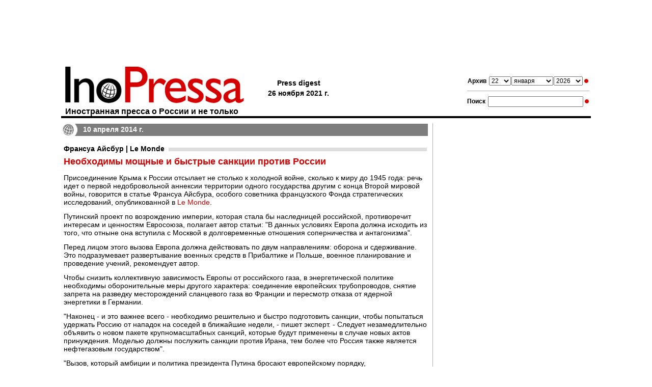

--- FILE ---
content_type: text/html; charset=utf-8
request_url: https://www.google.com/recaptcha/api2/aframe
body_size: 268
content:
<!DOCTYPE HTML><html><head><meta http-equiv="content-type" content="text/html; charset=UTF-8"></head><body><script nonce="u8DXRqssiwQ2AhbzLMKQvQ">/** Anti-fraud and anti-abuse applications only. See google.com/recaptcha */ try{var clients={'sodar':'https://pagead2.googlesyndication.com/pagead/sodar?'};window.addEventListener("message",function(a){try{if(a.source===window.parent){var b=JSON.parse(a.data);var c=clients[b['id']];if(c){var d=document.createElement('img');d.src=c+b['params']+'&rc='+(localStorage.getItem("rc::a")?sessionStorage.getItem("rc::b"):"");window.document.body.appendChild(d);sessionStorage.setItem("rc::e",parseInt(sessionStorage.getItem("rc::e")||0)+1);localStorage.setItem("rc::h",'1769049002269');}}}catch(b){}});window.parent.postMessage("_grecaptcha_ready", "*");}catch(b){}</script></body></html>